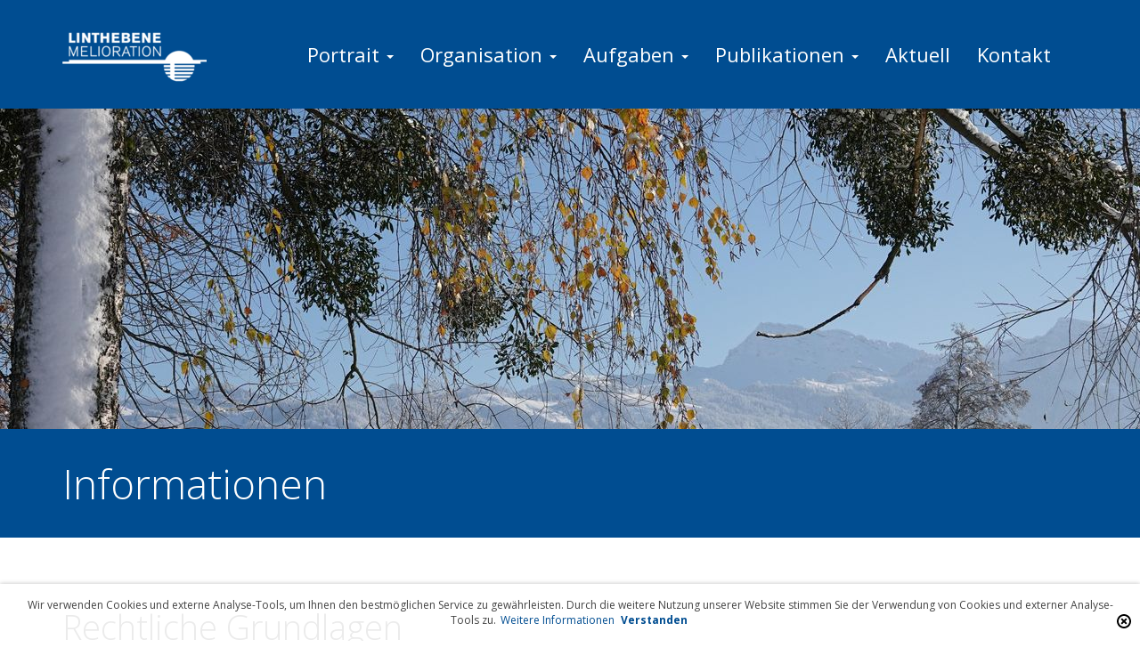

--- FILE ---
content_type: text/html; charset=utf-8
request_url: https://linthebene.ch/publikationen/informationen/?type=rss
body_size: 3236
content:
<!DOCTYPE html>
<html lang="de">
<head>

<meta charset="utf-8">
<!-- 
	This website is powered by TYPO3 - inspiring people to share!
	TYPO3 is a free open source Content Management Framework initially created by Kasper Skaarhoj and licensed under GNU/GPL.
	TYPO3 is copyright 1998-2023 of Kasper Skaarhoj. Extensions are copyright of their respective owners.
	Information and contribution at https://typo3.org/
-->




<meta name="generator" content="TYPO3 CMS">
<meta name="viewport" content="width=device-width,initial-scale=1,user-scalable=yes">
<meta name="robots" content="index,follow">
<meta name="og:type" content="website">
<meta name="apple-mobile-web-app-capable" content="yes">
<meta name="og:title" content="Informationen - Linthebene Melioration">
<meta name="og:site_name" content="Linthebene Melioration">
<meta name="og:url" content="https://linthebene.ch/publikationen/informationen/?type=rss">
<meta name="og:locale" content="de">
<meta name="og:image" content="https://linthebene.ch/typo3conf/ext/xeiro_website/Resources/Public/Images/Icons/Favicon/Big.png">
<meta name="apple-mobile-web-app-title" content="Linthebene Melioration">


<link rel="stylesheet" type="text/css" href="https://fonts.googleapis.com/css?family=Open+Sans:300,400,400i,700,700i" media="all">
<link rel="stylesheet" type="text/css" href="/typo3temp/assets/compressed/merged-f76ed3e565db4171c252d9cf502c064c-25474c5a72f7459d8938c0523716df1f.css.1600252341.gzip" media="all">






<title>Informationen - Linthebene Melioration</title><link rel="dns-prefetch" href="https://ajax.googleapis.com"><link rel="dns-prefetch" href="https://fonts.googleapis.com"><link rel="icon" type="image/png" sizes="16x16 32x32 64x64" href="https://linthebene.ch/typo3conf/ext/xeiro_website/Resources/Public/Images/Icons/Favicon/Small.png"><link rel="apple-touch-icon-precomposed" href="https://linthebene.ch/typo3conf/ext/xeiro_website/Resources/Public/Images/Icons/Favicon/Big.png"><link rel="apple-touch-icon" href="https://linthebene.ch/typo3conf/ext/xeiro_website/Resources/Public/Images/Icons/Favicon/Big.png"><link rel="apple-touch-icon-precomposed" sizes="144x144" href="https://linthebene.ch/typo3conf/ext/xeiro_website/_processed_/7/b/csm_Big_94d6bc1a4a.png"><link rel="apple-touch-icon" sizes="144x144" href="https://linthebene.ch/typo3conf/ext/xeiro_website/_processed_/7/b/csm_Big_94d6bc1a4a.png"><!-- xrauthor: 403 -->
</head>
<body id="page-56" class="layout-1">

<nav class="navbar navbar-inverse">
  <div class="container">
    <div class="navbar-header">
      <a class="navbar-brand" href="/?type=rss">
        <img srcset="/typo3conf/ext/xeiro_website/Resources/Public/Images/linthebene-logo-neu-negativ.png 2x" src="/typo3conf/ext/xeiro_website/_processed_/b/6/csm_linthebene-logo-neu-negativ_9022cd2b91.png" width="162" height="90" alt="" />
      </a>
      <button type="button" class="navbar-toggle collapsed" data-toggle="collapse" data-target="#navbar-collapse-1"
          aria-expanded="false">
        <span class="sr-only">Navigation öffnen</span>
        <span class="icon-bar"></span>
        <span class="icon-bar"></span>
        <span class="icon-bar"></span>
      </button>
    </div>
    <div class="collapse navbar-collapse" id="navbar-collapse-1">
      <ul class="nav navbar-nav"><li class="dropdown dt-1 id-33"><a href="/portrait/?type=rss" class="dropdown-toggle" data-toggle="dropdown" role="button" aria-haspopup="true" aria-expanded="false" title="Portrait">Portrait&nbsp;<span class="caret"></span></a><ul class="dropdown-menu"><li class="normal dt-1 id-39"><a href="/portrait/zeittafel/?type=rss" title="Zeittafel">Zeittafel</a></li><li class="normal dt-1 id-40"><a href="/portrait/perimeter/?type=rss" title="Perimeter">Perimeter</a></li><li class="normal dt-1 id-41"><a href="/portrait/finanzierung/?type=rss" title="Finanzierung">Finanzierung</a></li><li class="normal dt-1 id-42"><a href="/portrait/rechtliches/?type=rss" title="Rechtliches">Rechtliches</a></li><li class="normal dt-1 id-43"><a href="/portrait/bilder/?type=rss" title="Bilder">Bilder</a></li></ul></li><li class="dropdown dt-1 id-34"><a href="/organisation/?type=rss" class="dropdown-toggle" data-toggle="dropdown" role="button" aria-haspopup="true" aria-expanded="false" title="Organisation">Organisation&nbsp;<span class="caret"></span></a><ul class="dropdown-menu"><li class="normal dt-1 id-44"><a href="/organisation/organe/?type=rss" title="Organe">Organe</a></li><li class="normal dt-1 id-45"><a href="/organisation/team/?type=rss" title="Team">Team</a></li><li class="normal dt-1 id-46"><a href="/organisation/werkhof/?type=rss" title="Werkhof">Werkhof</a></li></ul></li><li class="dropdown dt-1 id-35"><a href="/aufgaben/?type=rss" class="dropdown-toggle" data-toggle="dropdown" role="button" aria-haspopup="true" aria-expanded="false" title="Aufgaben">Aufgaben&nbsp;<span class="caret"></span></a><ul class="dropdown-menu"><li class="normal dt-1 id-47"><a href="/aufgaben/ueberblick/?type=rss" title="Überblick">Überblick</a></li><li class="normal dt-1 id-48"><a href="/aufgaben/kanaele/?type=rss" title="Kanäle">Kanäle</a></li><li class="normal dt-1 id-49"><a href="/aufgaben/drainagen/?type=rss" title="Drainagen">Drainagen</a></li><li class="normal dt-1 id-50"><a href="/aufgaben/strassen/?type=rss" title="Strassen">Strassen</a></li><li class="normal dt-1 id-51"><a href="/aufgaben/bruecken/?type=rss" title="Brücken">Brücken</a></li><li class="normal dt-1 id-52"><a href="/aufgaben/pumpwerke/?type=rss" title="Pumpwerke">Pumpwerke</a></li><li class="normal dt-1 id-53"><a href="/aufgaben/windschutz-und-hecken/?type=rss" title="Windschutz und Hecken">Windschutz und Hecken</a></li></ul></li><li class="active dropdown dt-1 id-36"><a href="/publikationen/?type=rss" class="dropdown-toggle" data-toggle="dropdown" role="button" aria-haspopup="true" aria-expanded="false" title="Publikationen">Publikationen&nbsp;<span class="caret"></span></a><ul class="dropdown-menu"><li class="normal dt-1 id-54"><a href="/publikationen/formulare-und-merkblaetter/?type=rss" title="Formulare und Merkblätter">Formulare und Merkblätter</a></li><li class="normal dt-1 id-55"><a href="/publikationen/jahresberichte/?type=rss" title="Jahresberichte">Jahresberichte</a></li><li class="active dt-1 id-56"><a href="/publikationen/informationen/?type=rss" title="Informationen">Informationen</a></li></ul></li><li class="normal dt-1 id-37"><a href="/aktuell/?type=rss" title="Aktuell">Aktuell</a></li><li class="normal dt-1 id-38"><a href="/kontakt/?type=rss" title="Kontakt">Kontakt</a></li></ul>
    </div>
  </div>
</nav>






	<div id="header-carousel" class="carousel slide" data-ride="carousel">
		<div class="carousel-inner" role="listbox">
			
				
				<div class="item active">
					<img srcset="/fileadmin/_processed_/8/9/csm_DSC04594_05fd236e99.jpg 2x" src="/fileadmin/_processed_/8/9/csm_DSC04594_1e6ba03f15.jpg" width="1280" height="360" alt="" />
					
				</div>
			
		</div>
		
	</div>





<div id="page-title" class="bg-primary">
  <div class="container">
    <h1>
      Informationen
    </h1>
  </div>
</div>

<div id="content" class="container">
  <div class="row">
    <div class="col-xs-12">
      <!--TYPO3SEARCH_begin-->
      <div class="row">
	<div class="col-sm-12">
		
<div id="c194"
			     class="frame default frame-type-textmedia frame-layout-0"><header><h2 class="">
				
					Rechtliche Grundlagen
					
					



				
			</h2></header><div class="ce-textpic ce-center ce-above"><div class="ce-bodytext"><p class="text-justify">Die Vertragskantone haben im Jahre 1996 eine interkantonale Vereinbarung betreffend die Melioration der Linthebene in den Kantonen Schwyz und St. Gallen getroffen. Das Konkordat ist in der Gesetzessammlung des Kantons St. Gallen unter Nummer sGS 633.41 registriert. Im Kanton Schwyz ist das Konkordat unter der Nummer SRSZ 312.320.1 abrufbar.</p></div></div></div>


<div id="c193"
			     class="frame default frame-type-uploads frame-layout-0"><div class="ce-uploads list-group"><a class="list-group-item clearfix" href="/fileadmin/user_upload/SRSZ_312_320_1.pdf" target="_blank"><span class="badge">78 KB</span><div class="pull-left"><img class="icon" src="/typo3conf/ext/xeiro_website/Resources/Public/Images/Icons/FileIcons/pdf.svg" alt="SRSZ 312.320.1 (Interkantonale Vereinbarung, Kanton Schwyz)"></div><div><p class="list-group-item-heading">
							SRSZ 312.320.1 (Interkantonale Vereinbarung, Kanton Schwyz)
						</p></div></a><a class="list-group-item clearfix" href="/fileadmin/user_upload/sGS_633.41-1-1.de.pdf" target="_blank"><span class="badge">422 KB</span><div class="pull-left"><img class="icon" src="/typo3conf/ext/xeiro_website/Resources/Public/Images/Icons/FileIcons/pdf.svg" alt="sGS 633.41-1-1 (Interkantonale Vereinbarung, Kanton St. Gallen)"></div><div><p class="list-group-item-heading">
							sGS 633.41-1-1 (Interkantonale Vereinbarung, Kanton St. Gallen)
						</p></div></a><a class="list-group-item clearfix" href="/fileadmin/user_upload/sGS_633.410-1-1.de.pdf" target="_blank"><span class="badge">188 KB</span><div class="pull-left"><img class="icon" src="/typo3conf/ext/xeiro_website/Resources/Public/Images/Icons/FileIcons/pdf.svg" alt="sGS 633.410-1-1 (Reglement der Linthebene-Melioration)"></div><div><p class="list-group-item-heading">
							sGS 633.410-1-1 (Reglement der Linthebene-Melioration)
						</p></div></a></div></div>


<div id="c178"
			     class="frame default frame-type-textmedia frame-layout-0"><header><h2 class="">
				
					Broschüre
					
					



				
			</h2></header><div class="ce-textpic ce-center ce-above"><div class="ce-bodytext"><p>Anlässlich des 60-Jahre Jubiläums der Linthebene-Melioration als Unterhaltsorganisation wurde unsere Broschüre überarbeitet und steht nun neu in digitaler Form zur Verfügung.</p></div></div></div>


<div id="c549"
			     class="frame default frame-type-uploads frame-layout-0"><div class="ce-uploads list-group"><a class="list-group-item clearfix" href="/fileadmin/user_upload/LM_Dossier_2023_Web_Low.pdf" target="_blank"><span class="badge">6 MB</span><div class="pull-left"><img class="icon" src="/typo3conf/ext/xeiro_website/Resources/Public/Images/Icons/FileIcons/pdf.svg" alt="Dossier Linthebene-Melioration 2023"></div><div><p class="list-group-item-heading">
							Dossier Linthebene-Melioration 2023
						</p></div></a></div></div>


	</div>
</div>

      <!--TYPO3SEARCH_end-->
    </div>
  </div>
</div>

<footer id="footer" class="bg-primary">
  <div class="container">
    <ul class="list-inline"><li>© 2026 Linthebene Melioration</li><li class="normal dt-1 id-27"><a href="/service/impressum/?type=rss" title="Impressum">Impressum</a></li><li class="normal dt-1 id-58"><a href="/service/datenschutz/?type=rss" title="Datenschutz">Datenschutz</a></li><li class="normal dt-1 id-59"><a href="/service/sitemap/?type=rss" title="Sitemap">Sitemap</a></li></ul>
  </div>
</footer>


<!-- xrauthor: 403 -->

		<div class="cookiebar cookiebar-light cookiebar-bottom" style="display:none">
			Wir verwenden Cookies und externe Analyse-Tools, um Ihnen den bestmöglichen Service zu gewährleisten.
					Durch die weitere Nutzung unserer Website stimmen Sie der Verwendung von Cookies und externer Analyse-Tools
					zu.
			<a href="/service/datenschutz/?type=rss">
				Weitere Informationen
			</a>
			<a class="cookiebar-accept" href="/service/datenschutz/?type=rss">
				<strong>
					Verstanden
				</strong>
			</a>
			<a class="cookiebar-close cookiebar-accept" href="/service/datenschutz/?type=rss">
				<img src="/typo3conf/ext/xeiro_cookiebar/Resources/Public/Images/Icons/close-light.svg" width="32" height="32" alt="" />
			</a>
		</div>

<script src="https://ajax.googleapis.com/ajax/libs/jquery/2.2.4/jquery.min.js" type="text/javascript"></script>
<script src="/typo3temp/assets/compressed/merged-b128dfcac20fc2f1bd2b172b415e8516-38ac8b00dde91c79c202ae79481c18f8.js.1600252341.gzip" type="text/javascript" async="async"></script>


</body>
</html>
<!-- Parsetime: 0ms -->

--- FILE ---
content_type: image/svg+xml
request_url: https://linthebene.ch/typo3conf/ext/xeiro_website/Resources/Public/Images/Icons/FileIcons/pdf.svg
body_size: 1124
content:
<svg xmlns="http://www.w3.org/2000/svg" viewBox="0 0 16 16"><path d="M2 0v16h12V4l-4-4z" fill="red" stroke="#b9b9b9" stroke-width="0" stroke-linejoin="round"/><path d="M10 3.98V0l4 4z" fill="#fff" stroke-width="0" stroke-linejoin="round" opacity=".65"/><path style="line-height:normal;text-indent:0;text-align:start;text-decoration-line:none;text-decoration-style:solid;text-decoration-color:#000000;text-transform:none;block-progression:tb;isolation:auto;mix-blend-mode:normal" d="M-160.867-100.186c-4.114.008-6.55 4.982-8.156 11.363-4.66 22.17 21.003 26.87 32.688 31.085-6.614-12.077 9.588 17.55 10.615 19.455 4.334 8.495 9.22 17.996 13.095 27.447v.002l1.217 2.96c-4.47 15.508-8.38 40.604-6.053 46.704 1.654 3.408 8.488 6.683 12.902 8.14 3.427.053 7.004-1.246 9.105-5.473C-90.64 28.6-93.24 10.82-98.328-1.47c-.202-.903-.428-1.776-.65-2.653 4.27-11.59 10.998-21.948 18.912-29.338 2.833-2.647 6.56-4.933 10.268-7.083 8.4 1.158 16.193 1.745 22.78 1.674h.007c4.557-.06 8.554-.42 11.887-1.146 3.332-.725 6.055-1.74 8.018-3.67 1.814-1.78 2.593-4.098 2.795-6.21l.006-.055.002-.056c-1.882-7.226-4.543-11.27-7.332-13.043h-.002c-4.642-1.237-11.127-.386-18.883 1.687-7.46 1.993-15.898 5.346-23.9 9.803-17.25-2.596-36.094-7.248-51.394-12.21-7.574-13.172-14.272-23.037-20.52-29.165-3.21-3.15-6.332-5.387-9.583-6.516-1.626-.566-3.302-.816-4.95-.735zm1.836 11.422c2.424-.195 5.84 1.662 9.288 6.76 1.732 2.56 7.43 11.647 8.177 12.717-3.022-1.598-19.123-7.31-19.393-12.835-.124-2.526.763-6.548 1.927-6.642zm127.915 35.43c-.117-.052.32.293.67.64-7.553 7.614-21.17 4.492-27.128 4.57 6.676-4.743 21.674-7.204 26.458-5.21zm-88.302 1.8c11.074 4.06 21.757 5.756 32.92 8.038-.383.31-.8.576-1.175.892-7.152 6.055-12.816 13.33-17.287 21.038-2.593-6.55-5.594-13.51-10.173-22.174 3.48-3.028.008.015-.002-.004-1.74-3.28-2.62-4.8-4.282-7.79zm14.593 62.25c.367 1.813 1.343 3.59 1.938 7.282 1.577 5.878.595 16.24-1.98 18.107-1.767-1.723-2.167-6.918-2.167-8.62 0-3.726 1.36-11.886 2.21-16.768z" color="#000" font-family="sans-serif" white-space="normal" overflow="visible" solid-color="#000000" stroke="none" stroke-width="5.544" transform="matrix(.055 0 0 -.0544 13.338 7.553)" fill="#fff"/><path d="M14 4.024V9l-4-5z" opacity=".15" stroke-width="0" stroke-linejoin="round"/></svg>

--- FILE ---
content_type: image/svg+xml
request_url: https://linthebene.ch/typo3conf/ext/xeiro_cookiebar/Resources/Public/Images/Icons/close-light.svg
body_size: 466
content:
<?xml version="1.0" encoding="utf-8"?>
<!-- Generator: Adobe Illustrator 16.0.4, SVG Export Plug-In . SVG Version: 6.00 Build 0)  -->
<!DOCTYPE svg PUBLIC "-//W3C//DTD SVG 1.1//EN" "http://www.w3.org/Graphics/SVG/1.1/DTD/svg11.dtd">
<svg version="1.1" id="Layer_1" xmlns="http://www.w3.org/2000/svg" xmlns:xlink="http://www.w3.org/1999/xlink" x="0px" y="0px"
	 width="32px" height="32px" viewBox="240 240 32 32" enable-background="new 240 240 32 32" xml:space="preserve">
<path d="M244.686,267.312c-6.248-6.247-6.248-16.378,0-22.626c6.25-6.248,16.379-6.248,22.628,0c6.248,6.248,6.248,16.379,0,22.626
	C261.064,273.562,250.936,273.562,244.686,267.312z M264.486,247.515c-4.688-4.687-12.285-4.687-16.971,0
	c-4.687,4.687-4.687,12.284,0,16.97c4.686,4.687,12.283,4.687,16.971,0C269.172,259.799,269.172,252.201,264.486,247.515z
	 M251.758,263.07l-2.828-2.828l4.242-4.243l-4.242-4.242l2.828-2.829l4.242,4.243l4.242-4.243l2.828,2.829L258.828,256l4.242,4.243
	l-2.828,2.828L256,258.828L251.758,263.07z"/>
</svg>
